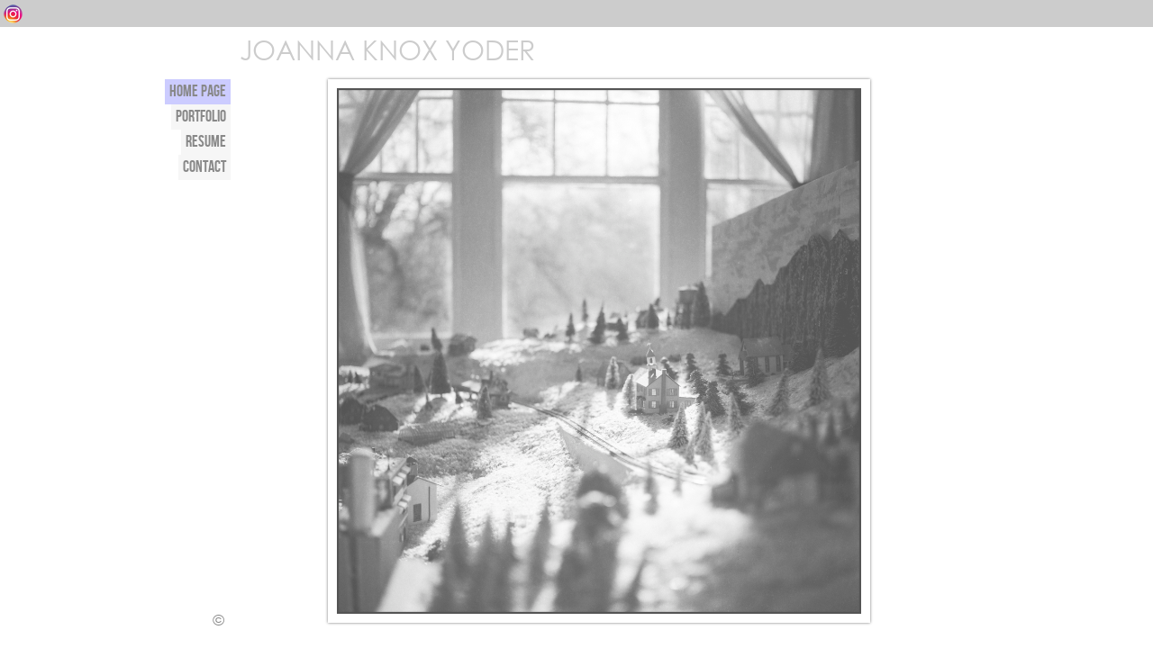

--- FILE ---
content_type: text/html; charset=UTF-8
request_url: https://joannaknox.com/
body_size: 15977
content:
<!DOCTYPE html>
<html>
<head>
	    <meta http-equiv="Content-Type" content="text/html; charset=utf-8">
    <title>Joanna Knox Photography </title>
	<meta name="keywords" content="Joanna, Knox, Photography, abandoned, houses, southern, portraits, washington, D.C., photographer, Burtonsville, Maryland, MD, Claxton, GA, Georgia, large, format, color, Yoder, Joanna Knox Yoder" />
	<meta name="description" content="" />
		
				<link href="/cms/css/social_icons.css?v=104" rel="stylesheet">
	<script src="/cms/js/social_icons.js?v=103"></script>
	<script src="/cms/js/cmd_common.js?v=103"></script>

	<base href="https://joannaknox.com/">


	<style>
		@font-face {
	font-family: 'Century Gothic';
	src: url('/cms/fonts/Century-Gothic.ttf');
}
@font-face {
font-family: 'Bebas Neue';
src: url('/cms/fonts/bebasneue.eot');
src: url('/cms/fonts/bebasneue.eot?#iefix') format('embedded-opentype'),
     url('/cms/fonts/bebasneue.woff') format('woff'),
     url('/cms/fonts/bebasneue.ttf') format('truetype'),
     url('/cms/fonts/bebasneue.svg#Bebas Neue') format('svg');
font-weight: normal;
font-style: normal;
}

					
			.social-bar {background-color:rgba(204, 204, 204, 1);top:0;}
		
			</style>

	<script>
		function init_privacy(link){
			$( ".privacy_other" ).live({
			  click: function() {
					window.location.href = link;
			  },
			  mouseover: function() {
					$(".icon_privacy_span").css('display','block');
			  },
			  mouseout: function() {
					$(".icon_privacy_span").css('display','none');
			  }
			});

		}
	</script>

	<!--[if IE 8]>
	<link rel="stylesheet" type="text/css" href="cms/templates/html/48/css/ie.css" />
	<![endif]-->

	<link rel="stylesheet" href="cms/templates/html/48/css/main.css?ver=104" type="text/css">
    <link rel="stylesheet" href="cms/templates/html/48/css/jquery.fancybox-1.3.4.css" media="screen" type="text/css" />

	<!--[if lt IE 9]>
	<script src="cms/templates/html/48/js/html5shiv.js"></script>
	<![endif]-->
	<script src="cms/templates/html/48/js/jquery.js" type="text/javascript"></script>
	<script src="cms/js/jquery-ui-1.8.min.js"></script>
	<script src="cms/templates/html/48/js/jquery.fancybox-1.3.4.pack.js" type="text/javascript"></script>
	<script src="cms/templates/html/48/js/jquery.mousewheel.min.js"></script>
	<script src="cms/templates/html/48/js/scroll.js"></script>
	<script src="cms/templates/html/48/js/Form.js?ver=103" type="text/javascript"></script>
	<script src="cms/templates/html/48/js/pages.js?ver=103" type="text/javascript"></script>
	<script src="cms/templates/html/48/js/scripts.js?ver=103" type="text/javascript"></script>
	<script>
		nav.tabBackgrounds = 1;
				var status = true;
				slideshow.transitionSpeed = 4000;
		layout.imagePosition = 'center center';
		borderWidth = 26;
		navWidth = 130;
		var videoSettings = {
            videoThumbnailSize:'1',
            videoCaptionColor:'333333',
            videoCaptionRollOver:'cccccc',
            videoCaptionBackground:'F6F6F6',
            videoImageColor:'F6F6F6',
            videoImageRollOver:'999999'
        }
	</script>
	<style>
		body { background:#ffffff  no-repeat center center fixed }
		body { background-image:  }
		.icons a, .icons div { color:#888888;}
		.thumbs a { border-color:#ffffff;}
				.text-wrapper { background-color:#ffffff;}
						.home-wrapper .img-wrapper { border:10px solid #ffffff;}
		
		.thumbs #up {background:url(userfiles/48-up.png) no-repeat center center;}
		.thumbs #down { background:url(userfiles/48-down.png) no-repeat center center;}
		.thumbs .slideshow-on, .thumbs .slideshow-off { background:url(userfiles/48-slideshow.png) no-repeat center bottom;}
		.thumbs .slideshow-off { background-position:center top;}


		nav a {
		  color:#FFF;
		  clear:both;
		  display:inline-block;
		  float:right;
		  font-family:Bebas Neue;
		  font-size:18px;
		  padding:3px 5px;
		  text-align:right;
		  text-decoration:none;
		}
		
                    h1 {
                line-height:30px;
                text-align:left;
            }
            h1 a { color:#CCCCCC; font-size:30px; line-height:30px; font-family:Century Gothic; }
	    

	</style>

		<script src="/cms/js/zoomit.js?v=932401745"></script>

			
</head>
<body id="page-1" class="captcha has-social-bar social-bar-top ">

				<div class="social-bar">
			<div class="left" id="social-bar-left">
				<a target="_blank"href="http://www.instagram.com/joknoxyo" class="icon icon_instagram2 " data-title="Instagram">Instagram</a>			</div>
			<div id="social-bar-center"></div>
			<div class="right" id="social-bar-right">
							</div>
		</div>
	
		
	<div class="site-container">
		<section class="icons">
						<div class="copyright" data-bubble="Joanna Knox Yoder ©" />©</div>
								</section>

		<h1>
			<a href="index.php?p=" title="JOANNA KNOX YODER">
									JOANNA KNOX YODER							</a>
		</h1>

		<aside class="left">
			<nav>
				<ul><li ><a style="color:#888888; " data-background="#F6F6F6" data-color="#888888" data-rollover="#ccccff" data-rollover-background="#F6F6F6" href="" class="selected" ><span >Home Page</span></a></li><li class="li-submenu"><a style="color:#888888; " data-background="#F6F6F6" data-color="#888888" data-rollover="#ccccff" data-rollover-background="#F6F6F6" href="#" onclick="return false" class="subpage no-children" ><span >Portfolio</span></a><ul><li><a style="color:#888888; " data-color="#888888" data-rollover="#ccccff" href="recent-work"><span >Recent Work</span></a></li><li><a style="color:#888888; " data-color="#888888" data-rollover="#ccccff" href="seen-unseen"><span >Seen Unseen</span></a></li><li><a style="color:#888888; " data-color="#888888" data-rollover="#ccccff" href="heirloom"><span >Heirloom</span></a></li><li><a style="color:#888888; " data-color="#888888" data-rollover="#ccccff" href="south"><span >South</span></a></li><li><a style="color:#888888; " data-color="#888888" data-rollover="#ccccff" href="student-work"><span >Student Work</span></a></li></ul></li><li ><a style="color:#888888; " data-background="#F6F6F6" data-color="#888888" data-rollover="#ccccff" data-rollover-background="#F6F6F6" href="https://joannaknox.com/userfiles/WEB_Resume__Joanna_Knox_Yoder_2025.pdf" target="_blank" ><span >Resume</span></a></li><li ><a style="color:#888888; " data-background="#F6F6F6" data-color="#888888" data-rollover="#ccccff" data-rollover-background="#F6F6F6" href="contact" ><span >Contact</span></a></li></ul>			</nav>
		</aside>

		<div class="home-wrapper slide">
	<div class="img-overlay"><img src="cms/templates/html/48/images/filler.png" /></div>
		<div class="img-wrapper">
		<img rel="shadowed" class="box-shadow" onLoad="loaded(this)" data-background="ffffff" src="userfiles/51be57d5965c255bb0bcf0cab42672be1596231551.jpg"width="1122" height="1125" data-caption="" alt="" />
	</div>
		<div class="img-wrapper">
		<img rel="shadowed" class="box-shadow" onLoad="loaded(this)" data-background="ffffff" src="userfiles/895267090963ed1c58fa9a835f71558e1742739802.jpg"width="1125" height="1125" data-caption="" alt="" />
	</div>
		<div class="img-wrapper">
		<img rel="shadowed" class="box-shadow" onLoad="loaded(this)" data-background="ffffff" src="userfiles/840626d5f56aeadca3fb5d04f989193e1742739805.jpg"width="1125" height="1125" data-caption="" alt="" />
	</div>
		<div class="img-wrapper">
		<img rel="shadowed" class="box-shadow" onLoad="loaded(this)" data-background="ffffff" src="userfiles/0347e401f0a352b02ff543afc45f6b051596231580.jpg"width="1125" height="1125" data-caption="" alt="" />
	</div>
		<div class="img-wrapper">
		<img rel="shadowed" class="box-shadow" onLoad="loaded(this)" data-background="ffffff" src="userfiles/eecb37e8245ed1c4cd4f2253641e08611742739846.jpg"width="1125" height="1125" data-caption="" alt="" />
	</div>
		<div class="img-wrapper">
		<img rel="shadowed" class="box-shadow" onLoad="loaded(this)" data-background="ffffff" src="userfiles/772ae2c9395a34be4c83ee5f83d88b3f1742739808.jpg"width="1125" height="1125" data-caption="" alt="" />
	</div>
		<div class="img-wrapper">
		<img rel="shadowed" class="box-shadow" onLoad="loaded(this)" data-background="ffffff" src="userfiles/034fee307d7f64b104083f6a99cf9ff41596231587.jpg"width="1115" height="1125" data-caption="" alt="" />
	</div>
		<div class="img-wrapper">
		<img rel="shadowed" class="box-shadow" onLoad="loaded(this)" data-background="ffffff" src="userfiles/2661ebd14f30965ff321f69b8d517fba1596231593.jpg"width="1123" height="1125" data-caption="" alt="" />
	</div>
		<div class="img-wrapper">
		<img rel="shadowed" class="box-shadow" onLoad="loaded(this)" data-background="ffffff" src="userfiles/900d2dc0a579fe7ac6c3bf764b0cbf2c1596231600.jpg"width="1134" height="1125" data-caption="" alt="" />
	</div>
		<div class="img-wrapper">
		<img rel="shadowed" class="box-shadow" onLoad="loaded(this)" data-background="ffffff" src="userfiles/f418002d91684d9630762c46a29f56001596231607.jpg"width="1122" height="1125" data-caption="" alt="" />
	</div>
		<div class="img-wrapper">
		<img rel="shadowed" class="box-shadow" onLoad="loaded(this)" data-background="ffffff" src="userfiles/7c2b4bf5f8ee7c7caf5607f41716d9791596231617.jpg"width="1127" height="1125" data-caption="" alt="" />
	</div>
		<div class="img-wrapper">
		<img rel="shadowed" class="box-shadow" onLoad="loaded(this)" data-background="ffffff" src="userfiles/a62a8e3ee15950f524f8a35ce428a9b51596231623.jpg"width="1124" height="1125" data-caption="" alt="" />
	</div>
		<div class="img-wrapper">
		<img rel="shadowed" class="box-shadow" onLoad="loaded(this)" data-background="ffffff" src="userfiles/df49c7a7f69830609e513514bc33b5291464296288.jpg"width="900" height="1125" data-caption="Trophy, Claxton GA" alt="Trophy, Claxton GA" />
	</div>
		<div class="img-wrapper">
		<img rel="shadowed" class="box-shadow" onLoad="loaded(this)" data-background="ffffff" src="userfiles/edaa6762eecbb262ad34277d736ba9ab1521127574.jpg"width="1131" height="1125" data-caption="Playing Chicken, Miami FL" alt="Playing Chicken, Miami FL" />
	</div>
		<div class="img-wrapper">
		<img rel="shadowed" class="box-shadow" onLoad="loaded(this)" data-background="ffffff" src="userfiles/300b937201eaefd90662e226d9f3bf631464296288.jpg"width="900" height="1125" data-caption="White Curtain, Claxton GA" alt="White Curtain, Claxton GA" />
	</div>
		<div class="img-wrapper">
		<img rel="shadowed" class="box-shadow" onLoad="loaded(this)" data-background="ffffff" src="userfiles/f16bd8cbcb74b45654fa1f3d69af67121464296288.jpg"width="1406" height="1125" data-caption="Mr. Roger's Three Hats, Claxton GA" alt="Mr. Roger's Three Hats, Claxton GA" />
	</div>
		<div class="img-wrapper">
		<img rel="shadowed" class="box-shadow" onLoad="loaded(this)" data-background="ffffff" src="userfiles/72bd84d9fc5cfedde959496bb55264cb1521127548.jpg"width="1125" height="1125" data-caption="Sunset Farmhouse, Jackson GA" alt="Sunset Farmhouse, Jackson GA" />
	</div>
		<div class="img-wrapper">
		<img rel="shadowed" class="box-shadow" onLoad="loaded(this)" data-background="ffffff" src="userfiles/80fd0debad12fbdebd5c8f11dd8023e41464296307.jpg"width="852" height="1125" data-caption="Skeleton Key" alt="Skeleton Key" />
	</div>
		<div class="img-wrapper">
		<img rel="shadowed" class="box-shadow" onLoad="loaded(this)" data-background="ffffff" src="userfiles/278b8ea48a080342dbee34bc35b130f51464296288.jpg"width="1412" height="1125" data-caption="Glass Doors, Alma GA" alt="Glass Doors, Alma GA" />
	</div>
		<div class="img-wrapper">
		<img rel="shadowed" class="box-shadow" onLoad="loaded(this)" data-background="ffffff" src="userfiles/30bf3f4343fa68113c64669a98b2fddc1521127557.jpg"width="1131" height="1125" data-caption="Roadside Stand" alt="Roadside Stand" />
	</div>
		<div class="img-wrapper">
		<img rel="shadowed" class="box-shadow" onLoad="loaded(this)" data-background="ffffff" src="userfiles/8322292192edec501b7e6b528bb9ef481464296307.jpg"width="853" height="1125" data-caption="Family Tree" alt="Family Tree" />
	</div>
		<div class="img-wrapper">
		<img rel="shadowed" class="box-shadow" onLoad="loaded(this)" data-background="ffffff" src="userfiles/7cd9ae5f0c3f6f1816c89ee2416b5ec71464296288.jpg"width="1406" height="1125" data-caption="Danny Norman's Train, Walthourville GA" alt="Danny Norman's Train, Walthourville GA" />
	</div>
		<div class="img-wrapper">
		<img rel="shadowed" class="box-shadow" onLoad="loaded(this)" data-background="ffffff" src="userfiles/40c94f7c6c1be5db469e07046c34f2661464296288.jpg"width="1406" height="1125" data-caption="Red Chair, Forest Glen MD" alt="Red Chair, Forest Glen MD" />
	</div>
		<div class="img-wrapper">
		<img rel="shadowed" class="box-shadow" onLoad="loaded(this)" data-background="ffffff" src="userfiles/cefcb6f436fa13876c5ee9315e43a1201464296288.jpg"width="1406" height="1125" data-caption="Potato Farmer, Alma GA" alt="Potato Farmer, Alma GA" />
	</div>
		<div class="img-wrapper">
		<img rel="shadowed" class="box-shadow" onLoad="loaded(this)" data-background="ffffff" src="userfiles/8c1babe9352cf4235c34178b10052adb1464296307.jpg"width="884" height="1125" data-caption="My Mother's Gown" alt="My Mother's Gown" />
	</div>
		<div class="img-wrapper">
		<img rel="shadowed" class="box-shadow" onLoad="loaded(this)" data-background="ffffff" src="userfiles/931f7d4028b8a4ba956c6a75407266cb1464296288.jpg"width="1378" height="1125" data-caption="Spare Room, Senoia GA" alt="Spare Room, Senoia GA" />
	</div>
		<div class="img-wrapper">
		<img rel="shadowed" class="box-shadow" onLoad="loaded(this)" data-background="ffffff" src="userfiles/efdd49cc39db2186ba318bf0d7b650b21464296307.jpg"width="880" height="1125" data-caption="Alma in a Top Hat" alt="Alma in a Top Hat" />
	</div>
		<div class="img-wrapper">
		<img rel="shadowed" class="box-shadow" onLoad="loaded(this)" data-background="ffffff" src="userfiles/f48bc50f072106ebc331e6fce51109d61464296307.jpg"width="888" height="1125" data-caption="My Father's Jacket" alt="My Father's Jacket" />
	</div>
		<div class="img-wrapper">
		<img rel="shadowed" class="box-shadow" onLoad="loaded(this)" data-background="ffffff" src="userfiles/679aa921d1f69b2bd4e328ec15ef54311464296307.jpg"width="852" height="1125" data-caption="Ancestor's Chair" alt="Ancestor's Chair" />
	</div>
		<div class="img-wrapper">
		<img rel="shadowed" class="box-shadow" onLoad="loaded(this)" data-background="ffffff" src="userfiles/9517fd0bf8faa655990a4dffe358e13e1464296288.jpg"width="894" height="1125" data-caption="Mr. Davis' Replica Bed, Walthourville GA" alt="Mr. Davis' Replica Bed, Walthourville GA" />
	</div>
		<div class="img-wrapper">
		<img rel="shadowed" class="box-shadow" onLoad="loaded(this)" data-background="ffffff" src="userfiles/0fa20a1b906b595abd4d8e3f5a33d47b1464296288.jpg"width="1406" height="1125" data-caption="Mr. Davis' Replica School, Walthourville GA" alt="Mr. Davis' Replica School, Walthourville GA" />
	</div>
		<div class="img-wrapper">
		<img rel="shadowed" class="box-shadow" onLoad="loaded(this)" data-background="ffffff" src="userfiles/bc84dd7424cfb4d987bd8142d71ad8ec1464296288.jpg"width="1404" height="1125" data-caption="Childhood Door, Forest Glen MD" alt="Childhood Door, Forest Glen MD" />
	</div>
	</div>

			</div>

			

	
		<script>
		var message="This functionality is disabled to prevent photo download.";
		///////////////////////////////////
		function clickIE() {if (document.all) {alert(message);return false;}}
		function clickNS(e) {if
		(document.layers||(document.getElementById&&!document.all)) {
		if (e.which==2||e.which==3) {alert(message);return false;}}}
		if (document.layers)
		{document.captureEvents(Event.MOUSEDOWN);document.onmousedown=clickNS;}
		else{document.onmouseup=clickNS;document.oncontextmenu=clickIE;}

		document.oncontextmenu=new Function("return false")
	</script>
			<script>
		$(document).ready(function() {
				
				barposition = 'top';
				init_socialbar('top');
		});	
	</script>
	
</body>
</html>

--- FILE ---
content_type: text/html; charset=UTF-8
request_url: https://joannaknox.com/events.php?event=captchaCreate
body_size: 177
content:
{"firstNumber":7,"secondNumber":4,"symbol":"-","expectedTotal":3,"hash":"908f7c229b3c308c515e7f743e2d6a1976f3f419"}

--- FILE ---
content_type: text/css
request_url: https://joannaknox.com/cms/templates/html/48/css/main.css?ver=104
body_size: 25204
content:
/* HTML5 ✰ Boilerplate
 * ==|== normalize ==========================================================
 */
article, aside, details, figcaption, figure, footer, header, hgroup, nav, section { display: block; }
audio, canvas, video { display: inline-block; *display: inline; *zoom: 1; }
audio:not([controls]) { display: none; }
[hidden] { display: none; }

html { font-size: 100%; -webkit-text-size-adjust: 100%; -ms-text-size-adjust: 100%; }
body { margin: 0; font-size: 13px; line-height: 1.231; }
body, select { font-family: sans-serif; color: #222; }

::-moz-selection { background: #fe57a1; color: #fff; text-shadow: none; }
::selection { background: #fe57a1; color: #fff; text-shadow: none; }

a { color: #00e; }
a:focus { outline: 0; }
a:hover, a:active { outline: 0; }

abbr[title] { border-bottom: 1px dotted; }
b, strong { font-weight: bold; }
blockquote { margin: 1em 40px; }
dfn { font-style: italic; }
hr { display: block; height: 1px; border: 0; border-top: 1px solid #ccc; margin: 1em 0; padding: 0; }
ins { background: #ff9; color: #000; text-decoration: none; }
mark { background: #ff0; color: #000; font-style: italic; font-weight: bold; }
pre, code, kbd, samp { font-family: monospace, monospace; _font-family: 'courier new', monospace; font-size: 1em; }
pre { white-space: pre; white-space: pre-wrap; word-wrap: break-word; }
q { quotes: none; }
q:before, q:after { content: ""; content: none; }
small { font-size: 85%; }
sub, sup { font-size: 75%; line-height: 0; position: relative; vertical-align: baseline; }
sup { top: -0.5em; }
sub { bottom: -0.25em; }
ul, ol { margin: 1em 0; padding: 0 0 0 40px; }
dd { margin: 0 0 0 40px; }
nav ul, nav ol { list-style: none; list-style-image: none; margin: 0; padding: 0; }
img { border: 0; -ms-interpolation-mode: bicubic; vertical-align: middle; }
svg:not(:root) { overflow: hidden; }
figure { margin: 0; }

form { margin: 0; }
fieldset { border: 0; margin: 0; padding: 0; }
label { cursor: pointer; }
legend { border: 0; *margin-left: -7px; padding: 0; }
button, select { font-size: 100%; margin: 0; vertical-align: baseline; *vertical-align: middle; }
button, input { line-height: normal; *overflow: visible; }
table button, table input { *overflow: auto; }
button, input[type="button"], input[type="reset"], input[type="submit"] { cursor: pointer; -webkit-appearance: button; }
input[type="checkbox"], input[type="radio"] { box-sizing: border-box; }
input[type="search"] { -webkit-appearance: textfield; -moz-box-sizing: content-box; -webkit-box-sizing: content-box; box-sizing: content-box; }
input[type="search"]::-webkit-search-decoration { -webkit-appearance: none; }
button::-moz-focus-inner, input::-moz-focus-inner { border: 0; padding: 0; }

table { border-collapse: collapse; border-spacing: 0; }
td { vertical-align: top; }


/* ==|== primary styles =====================================================
   Author: Creative Motion Design
   ========================================================================== */
@font-face {
    font-family: 'bebasneue';
    src: url('../fonts/bebasneue.eot');
    src: url('../fonts/bebasneue.eot?#iefix') format('embedded-opentype'),
         url('../fonts/bebasneue.woff') format('woff'),
         url('../fonts/bebasneue.ttf') format('truetype'),
         url('../fonts/bebasneue.svg#bebasneue') format('svg');
    font-weight: normal;
    font-style: normal;
}

/*******
 * General Layout
 */
body { background:#999; display:none; }
.site-container {
  margin:0 auto;
  overflow:hidden;
  padding:20px 0;
  position:relative;
  width:1000px;
}

.social-bar-top { margin-top:20px; }

/*******
 * h1
 */
h1 {
  font-size:12px;
  font-weight:normal;
  margin:0 80px 10px 130px;
  text-align:right;
}

h1 a { text-decoration:none; }

/*******
 * Icons
 */
.icons { position:absolute; bottom:0; left:105px }
.icons div {
  color:#fff;
  float:left;
  font-size:18px;
  font-weight:normal;
  margin-right:20px;
  position:relative;
  text-decoration:none;
  z-index:2;
}

.copyright { cursor:pointer; }
.bubble {
  background:#fff;
  border-radius:5px;
  bottom:23px;
  box-shadow:0 0 3px #333;
  color:#000;
  display:block;
  font-size:12px;
  padding:5px;
  position:absolute;
  white-space:nowrap;
}

/*******
 * Left Nav
 */
aside.left { float:left; margin-right:10px; width:120px; }

nav a {
  color:#FFF;
  clear:both;
  display:inline-block;
  float:right;
  font-family:bebasneue;
  font-size:18px;
  padding:3px 5px;
  text-align:right;
  text-decoration:none;
}
nav ul ul { clear:both; display:none; float:right; }

nav li { width:120px;}

/*******
 * Thumbs
 */
.thumbs { position:absolute; right:6px; width:64px; }
.thumbs a {
  border:5px solid #fff;
  display:block;
  height:50px;
  margin:5px 0;
  overflow:hidden;
  position:relative;
  width:50px;
}
.thumbs img {
  display:block;
  height:50px;
  position:absolute;
  width:50px
}
/*.thumbs img:hover, */
.thumbs .active { height:60px; left:-5px; top:-5px; width:60px;}

.thumbs-container, .thumbs-inner { overflow:hidden; position:relative; }
.thumbs-wrapper { position:absolute; left:0; top:0; }
.control {
  display:none;
  opacity:1;filter:alpha(opacity=100)
}
.control:hover {opacity:0.8;filter:alpha(opacity=80)}

#up, #down {
  background:url(../images/up.png) no-repeat center center;
  border-radius:5px;
  float:left;
  height:14px;
  margin:5px 0 0 5px;
  padding:0 5px;
  text-indent:-9999px;
  width:14px;
}



.thumbs .slideshow-on, .thumbs .slideshow-off {
  background:url(../images/play.png) no-repeat center center;
  border:0;
  border-radius:5px;
  display:block;
  height:22px;
  margin:0 0 4px 20px;
  padding:0;
  text-indent:-9999px;
  width:22px;
}

.thumbs .slideshow-off { background:url(../images/stop.png) no-repeat center center; }

#down { background-image:url(../images/down.png); border:0;}
#up { border:0;}

/*******
 * Text / Contact / Password
 */
.home-wrapper {
  float:left;
  position:relative;
  width:790px;
}
.text-wrapper {
  float:left;
  box-shadow:0 0 3px #333;
  padding:10px;
  position:relative;
  width:790px;
}

.text-wrapper { overflow:hidden; padding:10px; }
.text-wrapper .text-box { float:right; width:50%; }
  .no-photo .text-box { width:100%; }
  .text-wrapper .text-box .inner { padding:10px 10px 10px 20px; }
  .no-photo .text-box .inner { padding:0 }
  .text-wrapper .text-box .inner #contactForm{width: 100%;}
.text-wrapper .photos { float:left; position:relative; width:50%; }
  .text-wrapper .photos img { height:auto; }

.text-box { height:100%; }

p { margin: 0 0 10px 0;}

/**
 * Scroller
 */
.scrollgeneric { line-height: 1px; font-size: 1px; position: absolute; top: 0; left: 0; }
.vscrollerbase { width: 10px; background-color: #eee; }
.vscrollerbar { width: 10px; padding:10px 0 10px 0; background-color: #aaa; }
.vscrollerbasebeg { background: url(images/bar.jpg) no-repeat; width: 10px; height:10px; }
.vscrollerbaseend { background: url(images/bar.jpg) no-repeat; width: 10px; height:10px; }
.scrollerjogbox { width: 10px; height: 10px; top: auto; left: auto; bottom: 0px; right: 0px; background-color: gray; }

/*******
 * Form
 */
 label.error { color:red; display:block; padding:5px 0 0 0; }

input.text    { border-radius:3px; border:1px solid #999; font-size: 13px; color:#000; -webkit-appearance: none; margin-bottom: 10px; background: #FFF;  }
textarea   { font-family:Arial; color:#000; border-radius:3px; border:1px solid #999; font-size: 13px; -webkit-appearance: none; margin-bottom:10px; background: #FFF; width:96%; padding:6px; height:100px; resize:vertical; }
input.error,textarea.error { border:1px solid red; }
input.fade, textarea.fade { color:#999;}

input[type="submit"], input[type="reset"], .success, .button {
    font-family:Arial;
    border-radius: 5px;
    -webkit-appearance: none;
    background: #666;
    /*box-shadow:0 0 3px #000;*/
    color:#fff;
    border:0;
    padding: 3px 18px;
    line-height:18px;
    margin:0 10px 3px 3px;
    float:left;
    font-size: 13px;
    color: white;
}
.success { background:#444444; box-shadow:0; }

input[type="submit"]:hover, .button:hover {
  background:#999;
/*
  background-image:-moz-linear-gradient(top, #2c76b9, #225a8b);
  background-image:-webkit-linear-gradient(top, #2c76b9, #225a8b);
  */
}

input[type="reset"] {
  background:#ddd;
  color:#333;
  margin-left:5px;
}

input[type="reset"]:hover {
  background:#eee;
  background-image:-moz-linear-gradient(top, #eee, #ddd);
  background-image:-webkit-linear-gradient(top, #eee, #ddd);
}

/**
 * Home + Photo Page
 */
.home-wrapper img { height:auto; }
.slide img {  }
.text-wrapper .img-wrapper { box-shadow:none; }
.img-wrapper { box-shadow:0 0 3px #333; display:none; position:relative; }
.caption {
  background:white;
  bottom:0;
  color:#000;
  filter:alpha(opacity=80);
  opacity:0.8;
  position:absolute;
  width:100%;
}
.caption .inner { padding:3px; }

.img-overlay {
	height:100%;
	left:0;
	position:absolute;
	top:0;
	width:100%;
	z-index:1;
}
.img-overlay img { height:100%; width:100%; }

/**
 * Video Page
 */
.pages {
  left:10px;
  opacity:0;
  position:absolute;
  text-align:center;
  top:0;
  width:100%;
}

.pages .three { display:none; }
.pages a { color:#000; display:inline-block; height:227px; text-decoration:none; width:170px;}

.pages section { position:absolute; /*width:690px; */z-index:1001; }

.page {
  float:left;
  font-weight:normal;
  margin:10px;
  padding:5px;

}
.page label, .video label { background:#9d9d9d; color:#fff; display:block; margin:5px 0 0 0; font-family:Arial, sans; text-align:center; max-height:16px; overflow:hidden; padding:3px 0; font-size:13px; }
.page .image { box-shadow:0 0 3px #333; height:150px; overflow:hidden; width:150px; background:#fff; }

.pages a.pagesLeft, .pages a.pagesRight {
  background:url(../images/video.png) left bottom;
  display:none;
  height:24px;
  position:absolute;
  text-indent:-9999px;
  width:23px;
  z-index:1000;
}
.pagesLeft { background-position:0 -23px; }
.pages .fade { opacity:0.6;}

.label {
  background:#333333;
  bottom:40px;
  color:#fff;
  display:none;
  font-size:14px;
  padding:3px 20px;
  position:absolute;
  text-align:center;
  white-space:nowrap;
}
.close_label {
  left:109px;

}
.next_label {
  left:86px
}
.prev_label {
  left:41px
}
.slideshow_label {
  left:-10px;
  width:76px;
}

.large-thumbs {
  box-sizing:border-box;-moz-box-sizing:border-box;-webkit-box-sizing:border-box;
  height:100%;
  margin-top:20px;
  opacity:1;
  padding:0 20px 0 0;
  text-align:left;
  width:100%;
  z-index:500;
}
.large-thumbs .image { box-shadow:none; }
.large-thumbs section { position:static; }
.large-thumbs a { margin-bottom:15px; width:auto; height:293px; }
.large-thumbs label { font-family:bebasneue; font-size:18px; line-height:18px; max-height:auto; }
.clear { clear:both; }

.password-box {
  height:130px;
  margin:0 auto;
  padding:25px;
  width:320px;
}
.password-box input[type="password"] {
  background:#FFF;
  border:1px solid #AAA;
  border-radius:3px;
  color:#000;
  box-sizing:border-box;
  -moz-box-sizing:border-box;
  -webkit-box-sizing:border-box;
  margin-bottom:12px;
  padding:3px 5px;
  width:100%;
}


/**
 * Scroller
 */
.scrollgeneric { line-height: 1px; font-size: 1px; position: absolute; top: 0; left: 0; }
.vscrollerbase { width: 10px; background-color: #eee; }
.vscrollerbar { width: 10px; padding:10px 0 10px 0; background-color: #aaa; }
.vscrollerbasebeg { background: url(../images/bar.jpg) no-repeat; width: 10px; height:10px; }
.vscrollerbaseend { background: url(../images/bar.jpg) no-repeat; width: 10px; height:10px; }
.scrollerjogbox { width: 10px; height: 10px; top: auto; left: auto; bottom: 0px; right: 0px; background-color: gray; }

/*******
 * Form
 */
.contact-text, .password-text { float:left; width:48%; }

#contactForm, .passwordForm { float:right; width:48%; }
#contactForm, .passwordForm_left { float:left; width:48%; }
#contactForm, .passwordForm_right { float:right; width:48%; }
#contactForm, .passwordForm_center { margin-left: auto; margin-right: auto; width:48%; }
#contactForm, .passwordForm_full { margin-left: auto; margin-right: auto; }

label { display:block; margin:10px 0 5px 0; text-decoration:none; }
label.error { color:red; display:block; padding:5px 0 0 0; }
.form-item { margin-bottom:10px; }
.text, textarea
{
  box-sizing:border-box;-moz-box-sizing:border-box;-webkit-box-sizing:border-box;
  border-radius:3px;
  border:1px solid #999;
  color:#000;
  background:#fff;
  display:block;
  padding:6px;
  width:100%;
}
input.error, textarea.error { border-color:#ff0000; }
input.fade, textarea.fade { color:#999;}
textarea { height:100px; }

/*.buttons { float:right; }*/
input[type="submit"], input[type="reset"], .success, .button {
  /*background:url(../images/button.png) 0 -2px no-repeat;*/
  /*border:0;
  color:#000;
  font-family:OswaldStencilRegular;
  font-size:13px;
  height:30px;
  line-height:13px;
  margin-left:6px;
  padding:10px 15px 10px 15px;
  width:73px;*/

    font-family:Arial;
    border-radius: 5px;
    -webkit-appearance: none;
    background: #666;
    /*box-shadow:0 0 3px #000;*/
    color:#fff;
    border:0;
    padding: 3px 18px;
    line-height:18px;
    margin:0 10px 3px 0;
    float:left;
    font-size: 13px;
    color: white;
}

input[type="submit"]:hover,input[type="reset"]:hover, .button:hover {
  background-position:0 -34px;
}
.success { background:#444444; box-shadow:0; }

/**
 * Copyright
 */
.copyright { font-family:Arial; font-size:18px; position:absolute; right:5px; bottom:0; }

/**
 * Home + Photo Page
 */
.home-wrapper img { height:auto; }
.slide img {  }
.text-wrapper .img-wrapper { -moz-box-shadow:none; box-shadow:none; }
.img-wrapper { display:none; position:relative; }

.nav-icons { bottom:200px; height:66px; position:absolute; width:100%; }
.nav-icons a { height:66px; left:20px; position:absolute; width:66px; }
.nav-icons a.next_image { background-position:top right; left:auto; right:20px; }

/**
 * Video Page
 *
#videos { position:relative; height:100%; }
.video { display:inline-block; margin:10px 20px 10px 0; vertical-align: top; float:left; }
.video a {
  -webkit-box-shadow:0 0 3px #333;
  -moz-box-shadow:0 0 3px #333;
  box-shadow:0 0 3px #333;
  background:#fff;
  display:inline-block;
  height:150px;
  width:150px;

  display: table-cell;
    text-align: center;
    vertical-align: middle;

  zoom: 1;
  *display: inline;
}
.video img { display:block; text-align: center; margin:0 auto; }
.video a:hover { -webkit-box-shadow:0 0 3px #333; -moz-box-shadow:0 0 3px #333; box-shadow:0 0 3px #333; }
#videos .center { position:relative; top:60px; margin:0 auto; width:490px; }
#videos span {
  background:#9d9d9d;
  border-color:#9d9d9d;
  color:white;
  display:block;
  font-family:Arial, sans;
  font-size:13px;
  margin-top:5px;
  padding:3px 0;
  text-align:center;
  width:150px;
}
#video-controls { clear:both; }
#video-controls a {
  background:url(../images/video.png) left bottom;
  color:#fff;
  display:inline-block;
  width:7px;
  height:18px;
  margin-right:5px;
  padding:3px 8px;
  font-family:arial, sans;
  font-size:14px;
  text-decoration: none;

  zoom: 1;
  *display: inline;
}
#video-controls a:hover, #video-controls a#controlOn { background-position:left top; }
*/
.clear { clear:both; }


/**
 * Custom Scrollbar
 */
/* basic scrollbar styling */
/* vertical scrollbar */
.mCSB_container{
  width:auto;
  /margin-right:30px;
  overflow:hidden;
}
.mCSB_container.mCS_no_scrollbar{
  margin-right:0;
}
.mCustomScrollBox .mCSB_scrollTools{
  width:16px;
  height:100%;
  top:0;
  right:0;
}
.mCSB_scrollTools .mCSB_draggerContainer{
  height:100%;
  -webkit-box-sizing:border-box;
  -moz-box-sizing:border-box;
  box-sizing:border-box;
}
.mCSB_scrollTools .mCSB_buttonUp+.mCSB_draggerContainer{
  padding-bottom:40px;
}
.mCSB_scrollTools .mCSB_draggerRail{
  width:2px;
  height:100%;
  margin:0 0 0 10px;
  -webkit-border-radius:10px;
  -moz-border-radius:10px;
  border-radius:10px;
}
.mCSB_scrollTools .mCSB_dragger{
  width:100%;
  height:30px;
}
.mCSB_scrollTools .mCSB_dragger .mCSB_dragger_bar{
  width:4px;
  height:100%;
  margin:0 0 0 10px;
  -webkit-border-radius:10px;
  -moz-border-radius:10px;
  border-radius:10px;
  text-align:center;
}
.mCSB_scrollTools .mCSB_buttonUp,
.mCSB_scrollTools .mCSB_buttonDown{
  height:20px;
  overflow:hidden;
  margin:0 auto;
  cursor:pointer;
}
.mCSB_scrollTools .mCSB_buttonDown{
  bottom:0;
  margin-top:-40px;
}
/* horizontal scrollbar */
.mCSB_horizontal .mCSB_container{
  height:auto;
  margin-right:0;
  margin-bottom:30px;
  overflow:hidden;
}
.mCSB_horizontal .mCSB_container.mCS_no_scrollbar{
  margin-bottom:0;
}
.mCSB_horizontal.mCustomScrollBox .mCSB_scrollTools{
  width:100%;
  height:16px;
  top:auto;
  right:auto;
  bottom:0;
  left:0;
  overflow:hidden;
}
.mCSB_horizontal .mCSB_scrollTools .mCSB_draggerContainer{
  height:100%;
  width:auto;
  -webkit-box-sizing:border-box;
  -moz-box-sizing:border-box;
  box-sizing:border-box;
  overflow:hidden;
}
.mCSB_horizontal .mCSB_scrollTools .mCSB_buttonLeft+.mCSB_draggerContainer{
  padding-bottom:0;
  padding-right:20px;
}
.mCSB_horizontal .mCSB_scrollTools .mCSB_draggerRail{
  width:100%;
  height:2px;
  margin:7px 0;
  -webkit-border-radius:10px;
  -moz-border-radius:10px;
  border-radius:10px;
}
.mCSB_horizontal .mCSB_scrollTools .mCSB_dragger{
  width:30px;
  height:100%;
}
.mCSB_horizontal .mCSB_scrollTools .mCSB_dragger .mCSB_dragger_bar{
  width:100%;
  height:4px;
  margin:6px auto;
  -webkit-border-radius:10px;
  -moz-border-radius:10px;
  border-radius:10px;
}
.mCSB_horizontal .mCSB_scrollTools .mCSB_buttonLeft,
.mCSB_horizontal .mCSB_scrollTools .mCSB_buttonRight{
  width:20px;
  height:100%;
  overflow:hidden;
  margin:0 auto;
  cursor:pointer;
  float:left;
}
.mCSB_horizontal .mCSB_scrollTools .mCSB_buttonRight{
  right:0;
  bottom:auto;
  margin-left:-40px;
  margin-top:-16px;
  float:right;
}

/* default scrollbar colors and backgrounds */
.mCustomScrollBox .mCSB_scrollTools{
  opacity:0.75;
}
.mCustomScrollBox:hover .mCSB_scrollTools{
  opacity:1;
}
.mCSB_scrollTools .mCSB_draggerRail{
  background:#000; /* rgba fallback */
  background:rgba(0,0,0,0.4);
  filter:"alpha(opacity=40)"; -ms-filter:"alpha(opacity=40)"; /* old ie */
}
.mCSB_scrollTools .mCSB_dragger .mCSB_dragger_bar{
  background:#fff; /* rgba fallback */
  background:rgba(255,255,255,0.75);
  filter:"alpha(opacity=75)"; -ms-filter:"alpha(opacity=75)"; /* old ie */
}
.mCSB_scrollTools .mCSB_dragger:hover .mCSB_dragger_bar{
  background:rgba(255,255,255,0.85);
  filter:"alpha(opacity=85)"; -ms-filter:"alpha(opacity=85)"; /* old ie */
}
.mCSB_scrollTools .mCSB_dragger:active .mCSB_dragger_bar,
.mCSB_scrollTools .mCSB_dragger.mCSB_dragger_onDrag .mCSB_dragger_bar{
  background:rgba(255,255,255,0.9);
  filter:"alpha(opacity=90)"; -ms-filter:"alpha(opacity=90)"; /* old ie */
}
.mCSB_scrollTools .mCSB_buttonUp,
.mCSB_scrollTools .mCSB_buttonDown,
.mCSB_scrollTools .mCSB_buttonLeft,
.mCSB_scrollTools .mCSB_buttonRight{
  background-image:url(../mCSB_buttons.png);
  background-repeat:no-repeat;
  opacity:0.4;
  filter:"alpha(opacity=40)"; -ms-filter:"alpha(opacity=40)"; /* old ie */
}
.mCSB_scrollTools .mCSB_buttonUp{
  background-position:0 0;
}
.mCSB_scrollTools .mCSB_buttonDown{
  background-position:0 -20px;
}
.mCSB_scrollTools .mCSB_buttonLeft{
  background-position:0 -40px;
}
.mCSB_scrollTools .mCSB_buttonRight{
  background-position:0 -56px;
}
.mCSB_scrollTools .mCSB_buttonUp:hover,
.mCSB_scrollTools .mCSB_buttonDown:hover,
.mCSB_scrollTools .mCSB_buttonLeft:hover,
.mCSB_scrollTools .mCSB_buttonRight:hover{
  opacity:0.75;
  filter:"alpha(opacity=75)"; -ms-filter:"alpha(opacity=75)"; /* old ie */
}
.mCSB_scrollTools .mCSB_buttonUp:active,
.mCSB_scrollTools .mCSB_buttonDown:active,
.mCSB_scrollTools .mCSB_buttonLeft:active,
.mCSB_scrollTools .mCSB_buttonRight:active{
  opacity:0.9;
  filter:"alpha(opacity=90)"; -ms-filter:"alpha(opacity=90)"; /* old ie */
}

/* custom styling */
/* content_1 scrollbar */
.content_1 .mCustomScrollBox .mCSB_scrollTools{
  padding:5px 0;
  -webkit-box-sizing:border-box;
  -moz-box-sizing:border-box;
  box-sizing:border-box;
}
/* content_2 scrollbar */
.content_2 .mCSB_scrollTools .mCSB_draggerRail{
  width:6px;
  box-shadow:1px 1px 1px rgba(255,255,255,0.1);
}
.content_2 .mCSB_scrollTools .mCSB_dragger .mCSB_dragger_bar{
  background:rgba(255,255,255,0.4);
  filter:"alpha(opacity=40)"; -ms-filter:"alpha(opacity=40)"; /* old ie */
}
.content_2 .mCSB_scrollTools .mCSB_dragger:hover .mCSB_dragger_bar{
  background:rgba(255,255,255,0.5);
  filter:"alpha(opacity=50)"; -ms-filter:"alpha(opacity=50)"; /* old ie */
}
.content_2 .mCSB_scrollTools .mCSB_dragger:active .mCSB_dragger_bar,
.content_2 .mCSB_scrollTools .mCSB_dragger.mCSB_dragger_onDrag .mCSB_dragger_bar{
  background:rgba(255,255,255,0.6);
  filter:"alpha(opacity=60)"; -ms-filter:"alpha(opacity=60)"; /* old ie */
}
/* content_3 scrollbar */
.content_3 .mCustomScrollBox .mCSB_scrollTools{
  padding:10px 0;
  -webkit-box-sizing:border-box;
  -moz-box-sizing:border-box;
  box-sizing:border-box;
}
.content_3 .mCSB_scrollTools .mCSB_draggerRail{
  width:0;
  border-right:1px dashed #09C;
}
.content_3 .mCSB_scrollTools .mCSB_dragger{
  height:11px;
}
.content_3 .mCSB_scrollTools .mCSB_dragger .mCSB_dragger_bar{
  width:11px;
  -webkit-border-radius:11px;
  -moz-border-radius:11px;
  border-radius:11px;
  background:#09C;
}
/* content_4 scrollbar */
.content_4 .mCustomScrollBox .mCSB_scrollTools{
  padding:20px 0;
  -webkit-box-sizing:border-box;
  -moz-box-sizing:border-box;
  box-sizing:border-box;
}
.content_4 .mCSB_scrollTools .mCSB_dragger .mCSB_dragger_bar{
  width:8px;
  -webkit-border-radius:2px;
  -moz-border-radius:2px;
  border-radius:2px;
  background:#d0b9a0;
  -webkit-box-shadow:1px 1px 5px rgba(0,0,0,0.5);
  -moz-box-shadow:1px 1px 5px rgba(0,0,0,0.5);
  box-shadow:1px 1px 5px rgba(0,0,0,0.5);
}
.content_4 .mCSB_scrollTools .mCSB_dragger:hover .mCSB_dragger_bar,
.content_4 .mCSB_scrollTools .mCSB_dragger.mCSB_dragger_onDrag .mCSB_dragger_bar{
  background:#dfcdb9;
}
.content_4 .mCSB_scrollTools .mCSB_dragger:active .mCSB_dragger_bar,
.content_4 .mCSB_scrollTools .mCSB_dragger.mCSB_dragger_onDrag .mCSB_dragger_bar{
  -webkit-box-shadow:0 0 3px rgba(0,0,0,0.5);
  -moz-box-shadow:0 0 3px rgba(0,0,0,0.5);
  box-shadow:0 0 3px rgba(0,0,0,0.5);
}
/* content_5 scrollbar */
.content_5 .mCustomScrollBox .mCSB_scrollTools{
  padding:0 5px;
  -webkit-box-sizing:border-box;
  -moz-box-sizing:border-box;
  box-sizing:border-box;
}
.content_5 .mCSB_scrollTools .mCSB_draggerRail{
  background:#000; /* rgba fallback */
  background:rgba(0,0,0,0.2);
}
.content_5 .mCSB_scrollTools .mCSB_dragger .mCSB_dragger_bar{
  height:2px;
  margin:7px auto;
  background:#000; /* rgba fallback */
  background:rgba(0,0,0,0.75);
}
.content_5 .mCSB_scrollTools .mCSB_dragger:hover .mCSB_dragger_bar{
  background:rgba(0,0,0,0.85);
}
.content_5 .mCSB_scrollTools .mCSB_dragger.mCSB_dragger_onDrag .mCSB_dragger_bar{
  background:rgba(0,0,0,0.9);
}
.content_5 .mCSB_scrollTools .mCSB_buttonLeft{
  background-position:-100px -40px;
}
.content_5 .mCSB_scrollTools .mCSB_buttonRight{
  background-position:-100px -56px;
}
/* content_8 scrollbar */
.content_8 .mCSB_scrollTools .mCSB_draggerRail{
  width:0px;
  border-left:1px solid rgba(0,0,0,0.8);
  border-right:1px solid rgba(255,255,255,0.2);
}









/* ==|== non-semantic helper classes ======================================== */
.ir { display: block; border: 0; text-indent: -999em; overflow: hidden; background-color: transparent; background-repeat: no-repeat; text-align: left; direction: ltr; }
.ir br { display: none; }
.hidden { display: none !important; visibility: hidden; }
.visuallyhidden { border: 0; clip: rect(0 0 0 0); height: 1px; margin: -1px; overflow: hidden; padding: 0; position: absolute; width: 1px; }
.visuallyhidden.focusable:active, .visuallyhidden.focusable:focus { clip: auto; height: auto; margin: 0; overflow: visible; position: static; width: auto; }
.invisible { visibility: hidden; }
.clearfix:before, .clearfix:after { content: ""; display: table; }
.clearfix:after { clear: both; }
.clearfix { zoom: 1; }


/* ==|== media queries ====================================================== */

@media only screen and (min-width: 480px) {


}

@media only screen and (min-width: 768px) {

}



/* ==|== print styles ======================================================= */

@media print {
  * { background: transparent !important; color: black !important; text-shadow: none !important; filter:none !important; -ms-filter: none !important; }
  a, a:visited { text-decoration: underline; }
  a[href]:after { content: " (" attr(href) ")"; }
  abbr[title]:after { content: " (" attr(title) ")"; }
  .ir a:after, a[href^="javascript:"]:after, a[href^="#"]:after { content: ""; }
  pre, blockquote { border: 1px solid #999; page-break-inside: avoid; }
  thead { display: table-header-group; }
  tr, img { page-break-inside: avoid; }
  img { max-width: 100% !important; }
  @page { margin: 0.5cm; }
  p, h2, h3 { orphans: 3; widows: 3; }
  h2, h3 { page-break-after: avoid; }
}


--- FILE ---
content_type: application/javascript
request_url: https://joannaknox.com/cms/templates/html/48/js/scripts.js?ver=103
body_size: 17733
content:
$(document).ready(function() {
	layout.prepare();
	slideshow.prepare();
	thumbManager.prepare();
	nav.prepare();

	$('.flexcroll').mCustomScrollbar({
		scrollInertia : 0
	});

	if (layout.h1 == 0) {
		$(window).resize();
	}

	/**
	 * Contact Page Validation
	 */
    if (!this._form)
    {
        this._form = new com.cmd.view.Form($('#contactForm'));
        this._form.registerEventListeners();
    }
    /*
	$('.button').bind("touchstart", function() {
		$(this).parents('form').submit();
	});
	var conForm = $('#contactForm');
	if (conForm.length) {
		$(conForm).submit(function(evt) {
			$('.error').removeClass('error');

			if ($('.required').length) {
				$('.required').each(function() {
					if ($(this).val() == '' || $(this).val() == $(this).data('label')) {
						$(this).parent().addClass('error');
					}
				});

				if ($('.error').length) {
					evt.preventDefault();
				}
			}
		});

		$('#clear').click(function(e) {
			e.preventDefault();
			if (confirm('Are you use you would like to clear this form?')) {
				$('input[type="text"], textarea').each(function() {
					$(this).val($(this).data('label'));
				});
				$('.error').removeClass('error');
			}
		});

		$('.required').change(function() {
			if ($(this).val() == '') {
				$(this).parent().addClass('error');
			} else {
				$(this).parent().removeClass('error');
			}
		});
	}

	$('input, textarea').focusin(function() {
		if ($(this).val() == $(this).data('label')) {
			$(this).val('');
		}
	});
	$('input, textarea').focusout(function() {
		if ($(this).val() == '') {
			$(this).val($(this).data('label'));
		}
	})*/
	/*
	 * End
	 **/

	/**
	 * Show / Hide Copyright
	 */
	$('.copyright').hover(function() {
		$(this).append('<span class="bubble">' + $(this).data('bubble') + '</span>');
	}, function() {
		$('.bubble').remove();
	});
	/*
	 * End
	 **/

	/**
	 * Password Page Validation
	 */
	var pwdForm = $('#passwordForm');
	if (pwdForm.length) {
		$('#passwordForm').submit(function(e) {
			var password = $('#password').val();
			e.preventDefault();
			$.ajax({
				type: "POST",
				url: $(this).attr('data-cms') + "/sproof_dbaccess.php",
				data: "password="+password,
				success: function(msg){
					if (msg.length == 0) {
						$('#password').parent().addClass('error');
						if ( ! $('label.error').length) {
							$('#password').after('<label for="password" generated="true" class="error" style="display: block; ">This Password is incorrect.</label>');
						}
					} else {
						window.location.replace('proofing/login.php?gallery'+msg);
					}
				}
			});
			return false;
		});

		$('#password').change(function() {
			$('#password').parent().removeClass('error');
			$('label.error').remove();
		});
	}
	/*
	 * End
	 **/

	/**
	 * Password Prompt
	 */
	var passwordBox = $('.password-box');
	if (passwordBox.length) {
		passwordBox.css('margin-top', ($('.home-wrapper').height() - 180) / 2);

		var password = $('input[type="password"]');

		$('.password-box form').submit(function(e) {
			e.preventDefault();

			$.ajax({
				url : window.location.href,
				type : 'POST',
				data : 'password='+password.val(),
				success : function(data) {
					if (data == 'success') {
						window.location.href = window.location.href;
					} else {
						password.css('border-color', 'red');
					}
				}
			});
		});

		$(window).resize(function() {
			passwordBox.css('margin-top', ($('.home-wrapper').height() - 180) / 2);
		})

		password.change(function() {
			$(this).css('border-color', '#aaa');
		});
	}

	/**
     * Video Page
	 */
	if ($('#videos').length) {
		var resizeLargeThumbs;

	    $(window).resize(function() {
			pages.windowWidth = $('.text-wrapper').width();
			pages.windowHeight = $('.text-wrapper').height();
			pages.updateThumbnailsLayout();

			if (videoSettings.videoThumbnailSize == 1) {
				$('.large-thumbs').height($('.text-wrapper').height() - 20);
				pages.windowHeight = $('.text-wrapper').height() - 20;
		        pages.windowWidth = $('.text-wrapper').width();

				clearTimeout(resizeLargeThumbs);
    			resizeLargeThumbs = setTimeout(pages.largeThumbsSizeToggle, 500);
			}
		});

		if (videoSettings.videoThumbnailSize == 1) {
			pages.setThumbnailsCSS();
			pages.centerThumbnailsY($('.six section a'));
			$(window).resize();
		} else {
			pages.run({width:$('.text-wrapper').width(), height:$('.text-wrapper').height()});
	        pages.updateThumbnailsLayout();
        	pages.setThumbnailsCSS();
			pages.videoEvents();
	    }
	}


	$("#videos a").click(function() {
		if ($(this).hasClass('youtube')) {
			$.fancybox({
				'padding'		: 0,
				'autoScale'		: false,
				'transitionIn'	: 'none',
				'transitionOut'	: 'none',
				'title'			: this.title,
				'width'			: $(this).attr('data-width'),
				'height'		: $(this).attr('data-height'),
				'href'			: this.href.replace(new RegExp("watch\\?v=", "i"), 'v/'),
				'type'			: 'swf',
				'swf'			: {
					'wmode'		: 'transparent',
					'allowfullscreen'	: 'true'
				}
			});

			return false;
		}

		if ($(this).hasClass('vimeo')) {
			$.fancybox({
				'width' : parseInt($(this).attr('data-width')),
				'height' : parseInt($(this).attr('data-height')),
				'href' : 'https://player.vimeo.com/video/' + $(this).attr('data-video'),
				'autoScale' : true,
				'title'	: this.title,
				'transitionIn' : 'none',
				'transitionOut' : 'none',
				'type' : 'iframe',
				'padding' : 0
			});

			return false;
		}

		if ($(this).hasClass('customvideo')) {
			$.fancybox({
				'width' : parseInt($(this).attr('data-width')),
				'height' : parseInt($(this).attr('data-height')),
				'href' : $(this).attr('data-video'),
				'autoScale' : true,
				'title'	: this.title,
				'transitionIn' : 'none',
				'transitionOut' : 'none',
				'type' : 'iframe',
				'padding' : 0
			});

			return false;
		}

		return false;
	});
	/*
     * End
	 **/


});

function loaded(el) {
	$(el).attr('data-loaded', 1);
}

var nav = {
	el: [],
	tabBackgrounds: 1,
	prepare: function() {
		nav.el = $('nav');
		nav.styleSelected();
		nav.hover();
		nav.click();
	},
	styleSelected: function() {
		var selected = $(nav.el).find('.selected');

		if (nav.tabBackgrounds) {
			$(nav.el).find('a:not(li li a)').each(function() {
				$(this).css('background-color', $(this).data('background'));
			});

			$(selected).css('background-color', $(selected).data('rollover'));
		}

		var parentUL = $(selected).parents('ul');
		if ($(parentUL).css('display') == 'none') {
			if (selected.css('background-color') != 'transparent') {
				$(selected).css('background', 'transparent');
			}
			$(parentUL).css('display', 'block');

			var parentA = $(parentUL).prev();

			if (nav.tabBackgrounds) {
				$(parentA).css('background-color', $(parentA).data('background'));

				$(parentA).addClass('selected').css({
					'background' : $(parentA).data('rollover')
				});
			}
		}

		$('li li a.selected').css('color', $('li li a.selected').data('rollover'));
	},
	hover: function() {
		if (nav.tabBackgrounds) {
			$(nav.el).find('a:not(li li a)').hover(function() {
				$(this).stop().animate({
					'background-color': $(this).data('rollover')
				}, 400);
			}, function() {
				if ( ! $(this).hasClass('selected')) {
					$(this).stop().animate({
						'background-color': $(this).data('background')
					}, 100);
				}
			});
		} else {
			$(nav.el).find('a:not(li li a)').hover(function() {
				$(this).stop().animate({'color' : $(this).data('rollover')});
			}, function() {
				if ( ! $(this).hasClass('selected')) {
					$(this).stop().animate({'color' : $(this).data('color')});
				}
			});
		}

		$(nav.el).find('li li a').hover(function() {
			$(this).stop().animate({'color' : $(this).data('rollover')});
		}, function() {
			if ( ! $(this).hasClass('selected')) {
				$(this).stop().animate({'color' : $(this).data('color')});
			}
		});
	},
	click: function() {
		$(nav.el).find('a').click(function() {
			if ($(this).attr('href') == '#') {
				$(this).next().slideToggle();
			}
		});
	}
}

var slideshow = {
	status: 			true, // Is slideshow running?
	transitionSpeed: 	4000, // gap between images
	fadeInSpeed: 		600,  // Fade in speed
	fadeOutSpeed: 		400,  // Fade out speed
	images: 			[],   // Container for DOM elements
	currentImage:		0,	  // Current Image
	timeout:            0,

	prepare: function() {
		// Define Images
		slideshow.setStatus(status);

		slideshow.images = $('.slide .img-wrapper img');
		slideshow.thumbs = $('.thumbs img');

		// Turn of slideshow if there aren't multiple images
		if (slideshow.images.length < 2) { slideshow.run = false; }

		// Show first image if applicable.
		if (slideshow.images.length > 0) { slideshow.showImage(0); }

		slideshow.enableStartStop();

		$('.thumbs img:not(.active)').hover(function() {
			$(this).stop().animate({'top':'-5px', 'left':'-5px', 'height':'60px', 'width':'60px'}, 300);
		}, function() {
			if ( ! $(this).hasClass('active') &&  ! $(this).hasClass('stop')) {
				$(this).stop().animate({'top':0, 'left':0, 'height':'50px', 'width':'50px'}, 300);
			}
		});
	},

	enableStartStop: function() {
		$('#slideshowStatus').click(function(e) {
			e.preventDefault();
			if (slideshow.status) {
				window.clearTimeout(slideshow.timeout);
				slideshow.status = false;
				$('#slideshowStatus').attr('class', 'slideshow-off');
			} else {
				slideshow.status = true;
				$('#slideshowStatus').attr('class', 'slideshow-on');
				slideshow.transition();
			}
		});
	},

	setStatus: function(state) {
		if (typeof(state) == 'string') {
			state = (state == 'true') ? true : false;
		}

		if (state) {
			slideshow.status = state ? false : true;
		}

		if (slideshow.status) {
			slideshow.status = false;
			$('#slideshowStatus').attr('class', 'slideshow-off');
		} else {
			slideshow.status = true;
			$('#slideshowStatus').attr('class', 'slideshow-on');
		}
	},

	showImage: function(img) {
		// If image is undefined use the one defined in slideshow object
		if ( img == undefined) {
			img = slideshow.currentImage;
		}

		slideshow.currentImage = img;

		// Check to see if image is loaded
		if ( ! $(slideshow.images[img]).data('loaded')) {
			return setTimeout(function(){ slideshow.showImage() }, 100);
		}

		var background = '#'+strpad($(slideshow.images[img]).data('background'));
		if (background != '#' && background != $('body').css('background-color')) {
			$('body').animate({'background-color':background});
		}

		// Fade in imae and start slideshow.
		$(slideshow.images[img]).parent().fadeIn(slideshow.fadeInSpeed, function() {
			$('body').removeClass('thumbs-disabled');
		});

		if (slideshow.status && slideshow.images.length > 1) {
			slideshow.timeout = setTimeout(function() { slideshow.transition() }, slideshow.transitionSpeed);
		}
	},

	hideImage: function(img, nextImg) {
		// Fade out image and show next if applicable.
		$(slideshow.images[img]).parent().fadeOut(slideshow.fadeOutSpeed, function() {
			if (nextImg != undefined) {
				slideshow.showImage(nextImg);
			}
		});
	},

	transition: function(img) {
		if ( img == undefined) {
			// Get next image.
			img = slideshow.nextImage(slideshow.currentImage);
		}

		// Hide current image and show next image
		slideshow.hideImage(slideshow.currentImage, img);

		// Highlight thumbs if they exist.
		if (slideshow.thumbs) {
			slideshow.highlightThumb(img);
		}
	},

	highlightThumb: function(img) {
		$('.active').animate({'top':0, 'left':0, 'height':'50px', 'width':'50px'}, 300, function() {
			$(this).removeClass('active').removeClass('stop');
		});
		$(slideshow.thumbs[img]).addClass('stop');
		$(slideshow.thumbs[img]).animate({'top':'-5px', 'left':'-5px', 'height':'60px', 'width':'60px'}, 300, function() {
			$(this).addClass('active');
		});
	},

	nextImage: function(img) {
		var imageCount = slideshow.images.length - 1;
		if (img == imageCount) {
			return 0;
		}

		return img + 1;
	},

	disable: function() {
		slideshow.status = false;
		window.clearTimeout(slideshow.timeout);
	},

	enable: function() {
		slideshow.status = true;
		slideshow.showImage();
	}
}

var thumbManager = {
	thumbs: [],
	moveDist: 200,

	prepare: function() {
		thumbManager.thumbs = $('.thumbs img');

        if (thumbManager.thumbs.length < 2) {
            $('.thumbs-container').hide();
        }

		if (thumbManager.thumbs) {
			thumbManager.setClickEvent();
		}
		thumbManager.moveThumbs();
	},
	setClickEvent: function() {
		$('.thumbs-wrapper a').click(function(e) {
			e.preventDefault();
			if ($(this).index() != slideshow.currentImage && ! $('body').hasClass('thumbs-disabled')) {
				$('body').addClass('thumbs-disabled');
				// Disable Slideshow
				slideshow.disable();

				// Show image
				slideshow.transition($(this).index());
			}
		});
	},
	style: function() {
		var maxHeight = $('.home-wrapper').height() + 20;
		var innerHeight = maxHeight - 55;
		var wrapperHeight = 0;

		$('.thumbs-container').height(maxHeight);
		$('.thumbs-inner').height(innerHeight);

		var thumbCount = $('.thumbs img').length;
		var wrapperHeight = thumbCount * 65 + 10;
		if (wrapperHeight > innerHeight) {
			$('.thumbs-wrapper').height(wrapperHeight);
			$('.control').show();
		} else {
            $('.control').hide();
        }

		$('.thumbs-wrapper').css('top', 0);
	},
	moveThumbs: function() {

		$('#down').click(function(e) {
			var wrapper = $('.thumbs-wrapper');
			var wrapperHeight = parseInt($(wrapper).height());
			var wrapperTop = parseInt($(wrapper).css('top'));
			var innerHeight = parseInt($('.thumbs-inner').height());

			var move = wrapperTop - thumbManager.moveDist;
			e.preventDefault();

			if (wrapperHeight - innerHeight + move) {
				move = move * -1;

				if (wrapperHeight > move + innerHeight) {
					$(wrapper).animate({'top' : '-'+move+'px'}, 400);
				} else {
					move = wrapperHeight - innerHeight;
					$(wrapper).animate({'top' : '-'+move+'px'}, 400);
				}
			}
		});

		$('#up').click(function(e) {
			var wrapper = $('.thumbs-wrapper');
			var wrapperHeight = parseInt($(wrapper).height());
			var wrapperTop = parseInt($(wrapper).css('top'));

			var move = wrapperTop + thumbManager.moveDist;
			e.preventDefault();

			if (wrapperTop != 0) {
				if (move > 0) {
					$(wrapper).animate({'top' : 0+'px'}, 400);
				} else {
					$(wrapper).animate({'top' : move+'px'}, 400);
				}
			}
		});
	}
}

var layout = {
	windowX: $(window).width() - 60,
	windowY: $(window).height() - 80,
	siteContainer: [],
	imgYZRatio: 0.75,
	imagePosition: 'center center',
	navWidth: 130,
	thumbWidth: 80,

	prepare: function() {
		layout.siteContainer = $('.site-container');

		$(window).resize(function() {
			layout.resize();
			thumbManager.style();
		});
		layout.resize();
		thumbManager.style();
	},

	resize: function() {
		layout.h1 = ($('h1 img').length ? $('h1 img').height() : $('h1').height());

		layout.windowX = $(window).width();
		layout.windowY = $(window).height() - layout.h1 - 30 - ($('body').hasClass('has-social-bar') ? 30 : 0);

		if (layout.windowX < 800) {
			layout.windowX = 800;
		}

		if (layout.windowY < 400) {
			layout.windowY = 400;
			$('body').height(490);
		}
		layout.updateLayout();

		$('body').css('display', 'block');
	},

	updateLayout: function() {
		var padding = 20;

		var windowX = layout.windowX - layout.navWidth - layout.thumbWidth - padding;
	 	var windowY = layout.windowY - padding;


		// Find a way for the image area to fit.
		var imageY = windowX * layout.imgYZRatio;
		var imageX = windowX;

		// If height of the image is larger than the height of the window.
		if ( imageY > windowY - padding) {
			var imageX = (windowY - padding) * (1 / layout.imgYZRatio);
			var imageY = windowY - 20;
		}

		var siteContainerX = imageX + navWidth + layout.thumbWidth + padding;
		var siteContainerY = imageY + layout.h1 + 20; // 10 = H1 padding.

		$(layout.siteContainer).width(siteContainerX).height(siteContainerY);
		$('.home-wrapper, .text-wrapper').width(imageX).height(imageY);

		// Resize home page images
		var homeWrapper = $('.home-wrapper');
		if ($(homeWrapper).length) {
			var width = $(homeWrapper).width();
			var height = $(homeWrapper).height();

			$(homeWrapper).find('img').each(function() {
				layout.resizeImage(this, width, height);
			});

			$(homeWrapper).css({width:imageX+20, height:imageY+20});
		}

		var textWrapper = $('.text-wrapper:not(.video-wrapper)');
		if ($(textWrapper).length) {
			var width = $(textWrapper).width() / 2;
			var height = $(textWrapper).height();

			$(textWrapper).find('img').each(function() {
				layout.resizeImage(this, width, height);
			});
		}
	},

	resizeImage: function(img, width, height) {
		imgWidth = $(img).attr('width');
		imgHeight = $(img).attr('height');

		if (imgWidth > width) {
			var ratio = imgHeight / imgWidth;
			imgWidth = width;
			imgHeight = imgWidth * ratio;
		}

		if (imgHeight > height) {
			var ratio = imgWidth / imgHeight;
			imgHeight = height;
			imgWidth = imgHeight * ratio;
		}

		// Add Caption
        var caption = $(img).data('caption');
		if (caption && caption.length) {
			$(img).after('<div class="caption"><div class="inner">'+caption+'</div></div>');
		}

		if (layout.imagePosition == 'center center') {
			var marginTop = (height - imgHeight) / 2;
			var marginLeft = (width - imgWidth) / 2;
			$(img).css({width:imgWidth, height:imgHeight});
			$(img).parent().css({width:imgWidth, 'margin-left':marginLeft, 'margin-top':marginTop});
		} else {
			$(img).css({width:imgWidth, height:imgHeight});
			$(img).parent().css({width:imgWidth, 'margin-left':0, 'margin-top':0});
		}
	}
}

function strpad(val) {

    var str = '';

    val = val.toString();

    if (val.length < 6) {
        for (i=0; i < 6-val.length; i++) {
            str += '0';
        }
    }

    str += val;

    return str;
}

--- FILE ---
content_type: application/javascript
request_url: https://joannaknox.com/cms/js/zoomit.js?v=932401745
body_size: 7940
content:
(function($){
	var has_disable;

	var methods={

		init:function(options){
			has_disable = options.has_disable;
			$(document).ready(function() {

				$(".image-grid").each(function(){
					var newimage = "<img class='noshow' src='/userfiles/"+$(this).data("filename")+"'>";
					$(".page-container").append(newimage);
				});

			});

//			$('.page-container').append('<div class="zoom_overlay "></div>');
//			$('.page-container').append('<div class="zoom ">');
//			$('.zoom').append('<img src="">');
//			$('.zoom').append('<div id="exit-wrapper">');
//			$('#exit-wrapper').append('<div id="popup-exit"></div>');
	
		},

		resize:function(){
			//resizeit(current_obj);
		},

		update:function(){

			$('.page-container').append('<div class="zoom_overlay "></div>');
			$('.page-container').append('<div class="zoom ">');
			$('.zoom').append('<img src="">');
			$('.zoom').append('<div id="exit-wrapper">');
			$('#exit-wrapper').append('<div id="popup-exit"></div>');

			$("#popup-exit").hover(
				function(){
					unbind_cycle();
				}
			);

			$($(".zoom_overlay, .zoom")).hover(
				function(event){
					bind_cycle();
				}
			);

			$("#popup-exit").click(function(){
				removeit();
			});

			$(document).on('keyup',function(evt) {
				if (evt.keyCode == 27) {
					removeit();
				}
				if (evt.keyCode == 37) {
					slide_left();
				}
				if (evt.keyCode == 39) {
					slide_right();
				}
			});

			$('#photoSlider2 img, #photoSlider3 img').on("load", function() {
				$('#photoSlider2, #photoSlider3').mCustomScrollbar("update");
			});

			$(".zoom_overlay, .zoom").mousemove(function(event) {
				if (event.pageX < $(window).width()*.4 ){
					$(".zoom").addClass( 'zoom_arrow_left' );
					$(".zoom_overlay").addClass( 'zoom_arrow_left' );
					$(".zoom").removeClass( 'zoom_arrow_right' ).removeClass( 'thumb' );
					$(".zoom_overlay").removeClass( 'zoom_arrow_right' ).removeClass( 'thumb' );
				} else { 
					if (event.pageX > $(window).width()*.6 ){
						$(".zoom").addClass( 'zoom_arrow_right' );
						$(".zoom_overlay").addClass( 'zoom_arrow_right' );
						$(".zoom").removeClass( 'zoom_arrow_left' ).removeClass( 'thumb' );
						$(".zoom_overlay").removeClass( 'zoom_arrow_left' ).removeClass( 'thumb' );
					} else {
						$(".zoom").addClass( 'thumb' );
						$(".zoom_overlay").addClass( 'thumb' );
						$(".zoom").removeClass( 'zoom_arrow_left' ).removeClass( 'zoom_arrow_right' );
						$(".zoom_overlay").removeClass( 'zoom_arrow_left' ).removeClass( 'zoom_arrow_right' );
					}
				}
			});

			$(document).ready(function () {
				var show_border = 1;
				var show_zoom = 0;
				var show_dither = 0;
				var border_color = "red";
				var dither_opacity = ".4";
				var show_text = 0;
				var text_type = "caption";
				lastpos = $(".image-grid").length;


				

				$(".caption-hover").hover(
					function () {
						$('img',this).stop().animate({
							opacity: .4
						}, 200);
						$(".text",this).show();
						$(this).addClass('transition');
					}, function () {
						$('img',this).stop().animate({
							opacity: 1
						}, 500);
						$(".text",this).hide();
						$(this).removeClass('transition');
					}
				);
			});

			$(".image-grid, .image-wrap .text, .image_disable").click(function(e) {
				var obj = $(this);
				current_obj = obj;
				if($(this).hasClass('text')) obj = $(this).siblings('.image-grid');

				if ( obj.data('link')!="" ){
					if (obj.data('link-target')=="_blank"){
						window.open(obj.data('link'));
					} else {
						window.location.href = obj.data('link');
					}
					return false;
				}
				var src = "/userfiles/"+obj.data("filename");
				if (has_disable==1) {
					$(".zoom img").attr( "src", '/cms/images/filler.png');
					$(".zoom img").css( "background-image", 'url('+src+')');
				} else {
					$(".zoom img").attr( "src", src);
				}

				curpos = obj.data("pos");
				show_caption();

				resizeit(obj);
				bind_cycle();
				$("body").addClass('noscroll');
				//this starts slide show
				//setTimeout(showSlides, slideshowTimer);
			});

		}
	}

	$.fn.zoomit=function(method){
		if(methods[method]){

			return methods[method].apply(this,Array.prototype.slice.call(arguments,1));

		}else if(typeof method==="object" || !method){

			return methods.init.apply(this,arguments);

		}else{

			$.error("Method "+method+" does not exist");

		}

	};

	var current_obj;
	var lastpos;
	var curpos = 0;
	var bound = 0;


	function loadlarge(){
		$(".image-grid").each(function(){
			var newimage = "<img class='noshow' src='/userfiles"+$(this).data("filename")+"'>";
			$("body").append(newimage);
		});
	}

	function removeit(){
		//$(".zoom").hide();
		$( ".zoom" ).fadeOut( "slow", function() {
			$(".zoom_overlay").hide();
		
		});
		current_obj = "what";
		unbind_cycle();
		$("body").removeClass('noscroll');
		$('#caption_zoom').hide();
	}

	function resizeit(obj){

		if (typeof(obj)=='object'){
			var width = obj.data("width");
			var height = obj.data("height");
			if (width > $(window).width() || height > $(window).height()  ){
				var wratio = ($(window).width() * .9) / width;
				var hratio = ($(window).height() * .9) / height;
				if (wratio > hratio){
					width = (width * hratio);
					height = (height * hratio);

				} else {
					width = (width * wratio);
					height = (height * wratio);
				}
			} else {
				if (height > $(window).height()){
					var ratio = $(".zoom img").height() / ($(window).height() * .9);
				}
			}
			$(".zoom img").width(width);
			$(".zoom img").height(height);
			if (has_disable==1) $(".zoom img").css('background-size',width+'px '+height+'px');

			$(".zoom").css('height',height);
			$(".zoom").css('width',width);
			$(".zoom").css('top',($(window).scrollTop() + $(window).height() - height)/2);
			$(".zoom").css('left', ($(window).width()/2) - (width/2));
			$(".zoom_overlay").show();
			$( ".zoom" ).fadeIn( "slow", function() {});
		}
	}

	function unbind_cycle(){
		$(".zoom_overlay, .zoom").unbind('click');
		bound=0;
	}

	function show_caption(){
		// Hide Caption
		$('#caption_zoom').fadeOut('fast', function() {
			$(this).remove();
		});

		// Show Caption
		var caption = $(".image-grid[data-pos='"+(curpos)+"']").data("caption");
		if (caption) {
			$('body').append('<div id="caption_zoom">'+caption+'</div>');
		}
	}

	function cycle_show(){
		$( ".zoom" ).fadeOut( "slow", function() {
		//$( ".zoom" ).slideDown( "slow", function() {
			var src = "/userfiles/"+$(".image-grid[data-pos='"+(curpos)+"']").data("filename");
			var obj = $(".image-grid[data-pos='"+(curpos)+"']");
			if (has_disable==1) {
				$(".zoom img").attr( "src", '/cms/images/filler.png');
				$(".zoom img").css( "background-image", 'url('+src+')');
			} else {
				$(".zoom img").attr( "src", src);
			}

			resizeit(obj);
			show_caption();

		});
	}

	function bind_cycle(){
		if(!bound){
			//cycle through images
			$(".zoom_overlay, .zoom").click(function() {

				if ($(".zoom.zoom_arrow_left").length){
					slide_left();
				} else {
					if ($(".zoom.zoom_arrow_right").length ){
						slide_right();
					} else {
						clearTimeout(timeoutid);
						removeit()									
					}
				}
			});
			bound=1;
		}
	}
	
	function slide_left(){
		clearTimeout(timeoutid);
		if(curpos==1) curpos = lastpos+1;
		curpos--;
		cycle_show();
	}
	
	function slide_right(){
		clearTimeout(timeoutid);
		if(lastpos==curpos) curpos = 0;
		curpos++;
		cycle_show();
	}

	var timeoutid = 0;
	function showSlides() {
		if(lastpos==curpos) curpos = 0;
		curpos++;
		cycle_show();
		timeoutid = setTimeout(showSlides, slideshowTimer); // Change image every 2 seconds
	}


})(jQuery);


--- FILE ---
content_type: application/javascript
request_url: https://joannaknox.com/cms/templates/html/48/js/pages.js?ver=103
body_size: 20223
content:
var pages = {
    _thumbnailsToLoad:0,
    _thumbnailsLoaded:false,
    _thumbnailsLoading:false,
    _currentSectionElement:null,

    // Determine whether thumbs should be centered or not.
    horizontalCenter : true,

    // Set the minimum left distance for sections
    minimumLeft : 40,

    // Set the window width
    windowWidth : $(window).width(),
    windowHeight : $(window).height(),

    // Set the width of small thumbs
    thumbWidth : 170,
    thumbHeight : 227,
    thumbsPerRow : 3,
    largeThumbHeight : 307,
    largeThumbImageHeight : 240,

    // Set left / right margins
    arrowSpacing : 80,

    run : function(templateVars) {
        if (typeof templateVars !== 'undefined') {
            this.windowWidth = typeof templateVars.width !== 'undefined' ? templateVars.width : this.windowWidth;
            this.windowHeight = typeof templateVars.height !== 'undefined' ? templateVars.height : this.windowHeight;
            this.horizontalCenter = typeof templateVars.horizontalCenter !== 'undefined' ? templateVars.horizontalCenter : this.horizontalCenter;
            this.minimumLeft = typeof templateVars.minimumLeft !== 'undefined' ? templateVars.minimumLeft : this.minimumLeft;
            this.thumbWidth = typeof templateVars.thumbWidth !== 'undefined' ? templateVars.thumbWidth : this.thumbWidth;
            this.thumbHeight = typeof templateVars.thumbHeight !== 'undefined' ? templateVars.thumbHeight : this.thumbHeight;
        }

        pages.layout();
        pages.events();

        this._currentSectionElement = $($('.pages section')[0]);

        $('.pages').show();
    },

    largeThumbsSizeToggle : function()
    {
        var elements = $('.six section a');

        // Store Image Dimensions
        i = 0;

        if ( typeof pages._largeElements != 'object' || elements.length != pages._largeElements.length) {
            images = [];
            elements.each(function() {
                var img = $(this).find('img');

                images[i] = {
                    w : $(this).width() - 26,
                    h : 240,
                    // If image height < thumbnail height then we do not need to resize it till the thumb height equals image height
                    defaultTill : img.length && img.attr('height') < pages.largeThumbImageHeight ? img.attr('height') : pages.largeThumbImageHeight
                };

                i++;
            });

            pages._largeElements = images;
        }
        else
        {
            images = pages._largeElements;
        }

        // Determine Rows
        var rows = pages.determineRows(240, images);

        var size = 'original';

        // If rows do not fit loop through sizes from biggest to smallest to find the minimum size that fits.
        if (rows * pages.largeThumbHeight > pages.windowHeight) {
            size = 0;

            var maxSize = pages.largeThumbImageHeight - 1;
            var minSize = pages.largeThumbImageHeight * 0.7;
            for(var i = maxSize; i >= minSize; i--) {
                rows = pages.determineRows(i, images);

                if (rows * (i + 68) <= pages.windowHeight) {
                    size = i;
                    break;
                }
            }

            // If no size matches, set size to minimum size.
            // @todo six resizing is to fix the toolbar on resize but this isn't working. !!!!
            if (size == 0) {
                size = minSize;
            }
        }

        // We do this so thumbs are only resized when nessicary
        if ($('.pages').data('size') != size) {
            $('.pages').data('size', size);
            pages.resizeLargeThumbs(size, elements);
        }
    },

    /**
     * Determine the number of rows with an image of specified height
     */
    determineRows : function(size, images) {
        var rows = 1;
        var rowWidth = 0;
        var width = 0;

        var img = false;
        var imgRatio = size / pages.largeThumbImageHeight;

        // Loop through images
        for (var i=0; i<images.length; i++) {
            img = images[i];

            // If image height > size
            if (img.defaultTill > size)
            {
                if (img.defaultTill != pages.largeThumbImageHeight)
                {
                    width = ((size / img.defaultTill) * img.w) + 26;
                }
                else
                {
                    width = (imgRatio * img.w) + 36;
                }
            } else {
                width = img.w + 26;
            }

            // If image will fit, add to rowWidth other wise increment rows
            if (width + rowWidth > pages.windowWidth) {
                rows++;
                rowWidth = width;
            } else {
                rowWidth += width;
            }
        }

        return rows;
    },

    /**
     * Resize all the thumbs
     * If size != original we store the original size of the thumbs and the small size of the thumbs in data attributes
     * We then animate the images to whatever size is specified.
     */
    resizeLargeThumbs : function(size, elements)
    {
        var small = size;
        var original = 240;
        var smallContainer = size + 53;
        var originalContainer = 293; 

        switch(size)
        {
            case 'original':
                elements.each(function() {
                    var img = $(this).find('img');
                    var page = $(this).find('.image');

                    if (img.length)
                    {
                        img.animate({
                            'width' : img.data('original-width'),
                            'height' : img.data('original-height'),
                            'margin' : img.data('original-margin')
                        },{queue:false});

                        page.animate({
                           'height' : original
                        });
                    }
                    else
                    {
                        page.animate({
                            'width' : page.data('original-width'),
                            'height' : original
                        })
                    }

                    $(this).animate({
                        'height' : originalContainer
                    });
                });
            break;
            default:
                var height = small;
                elements.each(function() {
                    var img = $(this).find('img');
                    var page = $(this).find('.image');

                    /**
                     * Save original sizes
                     */
                    if ( ! img.data('original-width'))
                    {
                        if (img.length)
                        {
                            img.data({
                                'original-width' : img.attr('width'),
                                'original-height' : img.attr('height'),
                                'original-margin' : img.css('margin')
                            });
                        }
                        else
                        {
                            page.data({
                                'original-width' : original,
                                'original-height' : original
                            });
                        }
                    }

                    /**
                     * Save small sizes
                     */
                    if (img.length)
                    {
                        var imgWidth = img.attr('width');
                        var imgHeight = img.attr('height');
                        var margin = 0;

                        if (small > img.data('original-height')) 
                        {
                            imgHeight = img.data('original-height');
                            margin = (small - img.data('original-height')) / 2;
                        }
                        else
                        {
                            imgWidth = (small/original) * img.attr('width');

                            if (original > imgHeight)
                            {
                                imgHeight = (small/original) * img.attr('height');
                                margin = (small - imgHeight) / 2;
                            }
                            else
                            {
                                imgHeight = small;
                            }
                        }

                        img.data({
                            'small-width' : imgWidth,
                            'small-height' : imgHeight,
                            'small-margin' : margin
                        });
                    }
                    else
                    {
                        page.data({
                            'small-width' : small,
                            'small-height' : small
                        });
                    }

                    if (img.length)
                    {
                        img.animate({
                            'width' : img.data('small-width'),
                            'height' : img.data('small-height'),
                            'margin-top' : img.data('small-margin')
                        },{queue:false});

                        page.animate({
                           'height' : small
                        });
                    }
                    else
                    {
                        page.animate({
                            'width' : page.data('small-width'),
                            'height' : small
                        })
                    }

                    $(this).animate({
                        'height' : smallContainer
                    });
                })
            break;
        }

        window.setTimeout(pages.resetScrollbar, 410);
    },

    resetScrollbar : function() {
        $('.large-thumbs').mCustomScrollbar("update")
    },

	events : function()
    {
        var scope = this;

        $('.pagesRight').click(function(e)
        {
            e.preventDefault();

            var sectionElement = $('.pages section:visible');
            var next = sectionElement.next();

            if (next.length)
            {
                scope._currentSectionElement = next;

                $('.pagesLeft').removeClass('fade');
                if (next.index() == $('.six section').length + 1) {
                    $('.pagesRight').addClass('fade');
                }

                sectionElement.fadeOut('400', function()
                {
                    scope.updateThumbnailsLayout();
                    scope._currentSectionElement.fadeIn();
                })
            }
        });

        $('.pagesLeft').click(function(e)
        {
            e.preventDefault();

            var sectionElement = $('.pages section:visible');
            var prev = sectionElement.prev();

            if (prev.length && $(prev).is('section'))
            {
                scope._currentSectionElement = prev;

                // We specifiy 2 as 0 is left arrow, 1 is right arrow
                $('.pagesRight').removeClass('fade');
                if (prev.index() == 2) {
                    $('.pagesLeft').addClass('fade');
                }

                sectionElement.fadeOut('400', function()
                {
                    scope.updateThumbnailsLayout();
                    scope._currentSectionElement.fadeIn();
                })
            }
        });
	},

	layout : function()
    {
        $('.nav-icons').css({'bottom':($(window).height()*.5)+'px'});

        // Determine Number of visible thumbs
        var thumbsPerRow = Math.floor((pages.windowWidth - pages.arrowSpacing) / pages.thumbWidth);
        if (thumbsPerRow > 3) {
            thumbsPerRow = 3;
        }

        this.thumbsPerRow = thumbsPerRow;

        // Determine number of rows fit in area.
        var rowsPerPage = Math.floor(pages.windowHeight / pages.thumbHeight);

        var thumbsPerPage = thumbsPerRow * rowsPerPage;

        // Replace the contents of .six
        var html = '<section>';
        var sections = 1;
        var i = 1;

        // Loop through links, nesting them in section tags to populate html variable.
        var sectionTotal = $('.six section a').length;
        $('.six section a').each(function() {
            html += $(this).wrap('<p/>').parent().html();
            if (i % thumbsPerPage == 0 && i != sectionTotal) {
                html += '</section><section style="display:none">';
                sections++;
            }
            i++;
        });

        // Close off last section.
        html += '</section>';

        // Replace .remove
        $('.remove').after(html).remove();

        // Show left / right arrows.
        if (sections > 1) {
            $('.pagesLeft, .pagesRight').show();
        }

        var pageType = $(".page-container").data('type');
        if (pageType == "videos" || pageType == "submenu_thumbs") this.updateThumbnailsLayout();
	},

    /**
     * Update video CSS
     */
    setThumbnailsCSS:function()
    {
        //var sectionElement = $('#videos').find("section");
        var sectionElement = $('.pages').find("section");

        //videoSettings.videoThumbnailSize = 1;

        if (videoSettings.videoThumbnailSize == 1) // Big
        {
            sectionElement.find(".image").css({'width':'auto','height':'240px','padding':'3px','background-color':'#'+videoSettings.videoImageColor,'overflow':'hidden'});
            sectionElement.find("img").css({/*'width':'auto','height':'240px',*/'margin':'0'});
            sectionElement.find("label").css({'padding':'8px','margin-top':'5px','line-height':'19px','display':'inline-block','text-align':'left','background':'#'+videoSettings.videoCaptionBackground,'color':'#'+videoSettings.videoCaptionColor});
            sectionElement.find(".page").css({'padding':'0px','margin':'5px 10px'});
            sectionElement.find(".page").hover(function()
                {
                    $(this).find(".image").css({'background-color':'#'+videoSettings.videoImageRollOver});
                    $(this).find("label").css({'background':'#'+videoSettings.videoCaptionRollOver});
                },
                function()
                {
                    $(this).find(".image").css({'background-color':'#'+videoSettings.videoImageColor});
                    $(this).find("label").css({'background':'#'+videoSettings.videoCaptionBackground});
                }
            );
        }
        else // videoThumbnailSize == 0 (small)
        {
            sectionElement.find(".video").css({'display':'inline-block','vertical-align':'top'});
            sectionElement.find(".page").css({'padding':'0','float':'left'});
            sectionElement.find(".image").css({'width':'150px','height':'150px'});
            sectionElement.find("label").css({'width':'150px','height':'auto','margin-top':'5px'});
            sectionElement.find('.enlarge').hover(function()
                {
                    $(this).stop().animate({opacity:0.8},300);
                },
                function()
                {
                    $(this).stop().animate({opacity:1},300);
                }
            );
        }
    },

    /**
     * Update video layout
     */
    updateThumbnailsLayout:function()
    {
        if (this._currentSectionElement)
        {
            var scope = this;

            setTimeout(function()
            {
                var windowWidth = scope.windowWidth - scope.arrowSpacing;
                var windowHeight = scope.windowHeight;
                var elements = scope._currentSectionElement.find('a');

                // Set maximum size before calculating width and height of children
                scope._currentSectionElement.css({'width':windowWidth+'px','height':windowHeight+'px'});

                var dimensions = scope.getChildrenDimensions(elements);
                var sectionLeft = (scope.windowWidth - dimensions.width) * .5;
                if (sectionLeft < 40) {
                    sectionLeft = 40;
                }

                // Check if the left is valid
                if (sectionLeft < scope.minimumLeft || ! scope.horizontalCenter) {
                    sectionLeft = scope.minimumLeft;
                }
                /*if (videoSettings.videoThumbnailSize == 1) */scope.centerThumbnails(elements);

                scope._currentSectionElement.css({'left':sectionLeft+'px','top':((windowHeight - dimensions.height) * .5)+'px','width':dimensions.width+'px','height':dimensions.height+'px','visibility':'visible'});

                $('.pagesLeft').css({top:((windowHeight - 23) *.5)+'px',left:(sectionLeft - 31)+'px'});
                $('.pagesRight').css({top:((windowHeight - 23) * .5)+'px',left:(sectionLeft + dimensions.width + 8)+'px'});
                $('.pages').css('opacity', 1);
            },0)
        }
    },

    /**
     * Center thumbnails
     * @param elements
     */
    centerThumbnails:function(elements)
    {
        var image = null;
        var img = null;

        elements.each(function()
        {
            image = $(this).find(".image");
            img = image.find("img");
            
            img.css({'margin-top':Math.round((image.height()-img.height()) *.5)+'px','margin-left':Math.round((image.width()-img.width()) *.5)+'px'});
        })

        image = null;
        img = null;
    },

    centerThumbnailsY : function(elements) {
        var image = null;
        var img = null;

        elements.each(function()
        {
            image = $(this).find(".image");
            img = image.find("img");
            
            img.css({'margin-top':Math.round((image.height()-img.height()) *.5)+'px'});
        })

        image = null;
        img = null;
    },

    /**
     * Set size by height passed in
     */
    getChildrenDimensions:function(elements)
    {
        var containerWidth = 0;
        var containerHeight = 0;
        var element = null;
        var position = null;
        var i = 0;
        var width = pages.thumbWidth;
        var height = pages.thumbHeight;

        elements.each(function()
        {
            element = $(this);
            element.css('visibility','visible');
            position = element.position();

            if (i < pages.thumbsPerRow) {
                containerWidth += width;
            }

            if (i % pages.thumbsPerRow == 0) {
                containerHeight += height;
            }

            i++;
        });
        return {width:Math.ceil(containerWidth),height:Math.ceil(containerHeight)};
    },

    videoEvents : function() {
		$("#videos a").click(function() {
			if ($(this).hasClass('youtube')) {
				$.fancybox({
					'padding'		: 0,
					'autoScale'		: false,
					'transitionIn'	: 'none',
					'transitionOut'	: 'none',
					'title'			: this.title,
					'width'			: $(this).attr('data-width'),
					'height'		: $(this).attr('data-height'),
					'href'			: this.href.replace(new RegExp("watch\\?v=", "i"), 'v/'),
					'type'			: 'swf',
					'swf'			: {
						'wmode'		: 'transparent',
						'allowfullscreen'	: 'true'
					}
				});

				return false;
			}

			if ($(this).hasClass('vimeo')) {
				$.fancybox({
					'width' : parseInt($(this).attr('data-width')),
					'height' : parseInt($(this).attr('data-height')),
					'href' : 'https://player.vimeo.com/video/' + $(this).attr('data-video'),
					'autoScale' : true,
					'title'	: this.title,
					'transitionIn' : 'none',
					'transitionOut' : 'none',
					'type' : 'iframe',
					'padding' : 0
				});

				return false;
			}

			if ($(this).hasClass('customvideo')) {
				$.fancybox({
					'width' : parseInt($(this).attr('data-width')),
					'height' : parseInt($(this).attr('data-height')),
					'href' : $(this).attr('data-video'),
					'autoScale' : true,
					'title'	: this.title,
					'transitionIn' : 'none',
					'transitionOut' : 'none',
					'type' : 'iframe',
					'padding' : 0
				});

				return false;
			}

			return false;
		});
	}
}